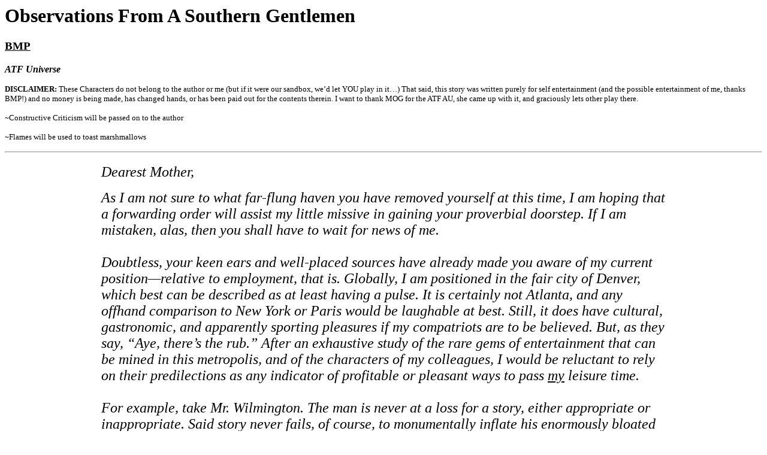

--- FILE ---
content_type: text/html
request_url: http://blackraptor.net/m7fic-25/observations.htm
body_size: 12178
content:
<HTML>
<HEAD>
  <TITLE>Observations From A Southern Gentlemen</TITLE>
</HEAD>
<BODY BGCOLOR="#ffffff" TEXT="#000000" LINK="#000000" VLINK="#004080">
<H1>
  Observations From A Southern Gentlemen
</H1>
<H3>
  <A HREF="mailto:gsister@optimum.net">BMP</A>
</H3>
<P>
<B><I>ATF Universe</I></B>
<P>
<FONT SIZE="2"><B> DISCLAIMER:</B> These Characters do not belong to the
author or me (but if it were our sandbox, we&#146;d let YOU play in it&#133;)
That said, this story was written purely for self entertainment (and the
possible entertainment of me, thanks BMP!) and no money is being made, has
changed hands, or has been paid out for the contents therein. I want to thank
MOG for the ATF AU, she came up with it, and graciously lets other play there.
<BR>
<BR>
~Constructive Criticism will be passed on to the author <BR>
<BR>
~Flames will be used to toast marshmallows </FONT>
<P>
  <HR>
<P align=center>
<TABLE align=center WIDTH="75%">
  <TR>
    <TD><FONT FACE="Monotype Corsiva" SIZE="5"><I> Dearest Mother,</I></FONT>
      <P>
      <FONT FACE="Monotype Corsiva" SIZE="5"><I>As I am not sure to what far-flung
      haven you have removed yourself at this time, I am hoping that a forwarding
      order will assist my little missive in gaining your proverbial doorstep.
      If I am mistaken, alas, then you shall have to wait for news of me. <BR>
      <BR>
      Doubtless, your keen ears and well-placed sources have already made you aware
      of my current position&#151;relative to employment, that is. Globally, I
      am positioned in the fair city of Denver, which best can be described as
      at least having a pulse. It is certainly not Atlanta, and any offhand comparison
      to New York or Paris would be laughable at best. Still, it does have cultural,
      gastronomic, and apparently sporting pleasures if my compatriots are to be
      believed. But, as they say, &#147;Aye, there&#146;s the rub.&#148; After
      an exhaustive study of the rare gems of entertainment that can be mined in
      this metropolis, and of the characters of my colleagues, I would be reluctant
      to rely on their predilections as any indicator of profitable or pleasant
      ways to pass <U>my</U> leisure time. <BR>
      <BR>
      For example, take Mr. Wilmington. The man is never at a loss for a story,
      either appropriate or inappropriate. Said story never fails, of course, to
      monumentally inflate his enormously bloated reputation as a lawman, rogue,
      and lothario&#151;the last in particular. One might think that an overblown
      ego such as his would be ripe for the popping by any woman with half an ounce
      of sense, but here is the wonder of it: as he seems to be endowed with a
      softness of heart to match his softness of head, and a modicum of what I
      shudder to refer to as &#147;charm,&#148; irrational, nay unbelievable as
      it seems, women actually do seem to fall for his ridiculous blather&#151;on
      a regular basis! And, as there are plenty of flowers in the field, as it
      were, Mr. Wilmington feels no need to become unduly attached (either tightly
      or loosely, if you take my meaning). <BR>
      <BR>
      To all of his ridiculous stories (to which, I admit, even I sometimes find
      myself attending with some fascination), our young Mr. Dunne listens with
      rapt attention. This is no mean feat, as our Mr. Dunne is barely able to
      sit still long enough to drink a cup of coffee. Mr. Dunne is our resident
      computer genius. Genius is not a term I throw around lightly, so you can
      see the measure of his ability. As you can also see, however, he is, I fear,
      still hopelessly na&iuml;ve in many other ways, and although others find
      it, shall we say, &#147;endearing,&#148; I cannot help but feel at times
      that it is a dangerous trait&#151;if not for himself, then for the rest of
      us. Since his chief character traits seem to be that he is earnest and
      determined, I must admit that he steadily improves. At least now, he recognizes
      that Mr. Wilmington&#146;s random ramblings are not necessarily the Gospel
      truth. <BR>
      <BR>
      Speaking of the Gospels, that brings me to Mr. Sanchez. The son of a missionary
      and a defrocked priest himself (a story to which I must get more details),
      Mr. Sanchez seems to be a man on a spiritual mission, although he seems to
      have arrived without a road map. It would seem that Mr. Sanchez and his maker
      have come to a rather serious disagreement, but are loathe to part company.
      Rather it appears that Mr. Sanchez would prefer to reconcile their differences.
      <BR>
      <BR>
      A trained anthropologist, Mr. Sanchez is our team profiler. He is quite learned
      in a broad range of the philosophies of the world&#146;s varied cultures.
      Like you and I, Mother, he is a student of human nature. Thus, it confounds
      me that his belief in the inherent dignity and value of humankind remains
      intact and unshaken. <BR>
      <BR>
      Therein, perhaps lies the basis of Mr. Sanchez&#146;s rather unlikely friendship
      with Mr. Jackson. Mr. Jackson is a medic by training&#151;a rather clever
      piece of foresight on our leader&#146;s part, given my teammates&#146; amazing
      ability to attract trouble and pieces of shrapnel. In the 4 months that I
      have been here, Messrs. Tanner and Larabee have had a total of 3 bullets
      removed. Mr. Wilmington has had seventeen stitches put in (although none
      were job related), and Mr. Dunne sprained his ankle last week. <BR>
      <BR>
      Mr. Jackson&#146;s family hails from the South, but not the privileged South.
      His parents, it seems, were Civil Rights workers, which, in the end, took
      its tragic toll. I shall not elaborate, as the details are not mine to tell.
      Nor would I want to sully your charmingly and anachronistically genteel image
      of our fine southern heritage. <BR>
      <BR>
      Mr. Jackson has, on occasion, expressed a desire to continue formal medical
      training, but his attachment to his job, and perhaps his teammates, keeps
      him among us, patching up stubborn heads with infinite care, a firm hand,
      and no small amount of self-restraint. He has recently begun campaigning
      for the idea that we should each have a modicum of medical training in the
      event that we should find ourselves in need of attention without benefit
      of his guidance or skills. Perish the thought&#151;both of being in such
      a situation and of having to take said training! Nevertheless, Mr. Larabee
      has been making some rumblings that may presage his agreement to this idea.
      <BR>
      <BR>
      Ah, Mr. Larabee... How to describe him? If any of my previous mentions from
      Atlanta or the news you have gleaned from your own sources have made him
      out to be some sort of Cro-Magnon era victim of testosterone poisoning, I
      am afraid that this picture is somewhat misleading. The trouble is that I
      don&#146;t quite know how to describe him in any way that would offer an
      accurate picture of his character. Despite your careful ministrations and
      my own (without bragging overmuch) well-honed skills in spotting others&#146;
      motives, I find myself, inexplicably, at a loss. But then, I do so love a
      challenge. <BR>
      <BR>
      I can tell you this much about the man, so far. He doesn&#146;t speak much
      and usually only when necessary. He has, however, other communicative talents,
      which seem to be quite effective. The most famous of these is the &#147;Larabee
      Glare.&#148; I exaggerate not, Mother, when I tell you that two hardened
      arms dealers surrendered yesterday, after he literally <U>stared</U> them
      into submission. He spoke not a single word, yet communicated quite clearly
      to all present his delighted willingness to inflict excruciating pain upon
      their persons should they persist in their armed resistance. <BR>
      <BR>
      I can assure you that Mr. Larabee is more than capable of said violence and
      has a hair-trigger temper to boot. Nevertheless, he is not quite the Neanderthal
      that others would have us believe. He is actually a man of some education
      and, at times, even sophistication. He owns a ranch, where he lives and keeps
      several horses. Having been to his abode, I can say that it is surprisingly
      tasteful and comfortable--having apparently been decorated by his wife, the
      late Mrs. Larabee. Yes, I did indeed have a hard time imagining Mr. Larabee
      in a state of domestic bliss, but I have been told on Mr. Wilmington&#146;s
      reliable authority in this matter, that it is indeed true. Unfortunately,
      Mr. Larabee&#146;s wife, young son, and an unborn child perished tragically
      in a car bomb a few years ago. Perhaps I understand now the source of his
      irascibility. <BR>
      <BR>
      At any rate, his ranch also houses a burgeoning personal library of a surprising
      range of literary genres. He seems to also have wide-ranging tastes in music
      and alcohol, if my preliminary surveillance offers a true idea of his tastes.
      With Mr. Larabee, however, one can only surmise. What one sees is not often
      what one gets. <BR>
      <BR>
      Since beginning this job I have been asked aloud by the curious (and not
      very discreet) what it is exactly that keeps this diverse group of law
      enforcement professionals working for a foul-tempered, egoistic, Visigoth
      (Those are my words, Mother. Theirs were eminently less printable. Clearly
      Mr. Larabee is not one to advertise his good qualities.) In studying the
      question, thus far all I can say is that perhaps it has to do with Mr.
      Wilmington&#146;s assertion (charmingly accompanied by his usual bad grammar)
      that working with Mr. Larabee &#147;ain&#146;t so much a job as an
      addiction.&#148; <BR>
      <BR>
      As one of the newest such addicts, perhaps Mr. Tanner would have insight
      into this phenomenon. He is our sharpshooter and a gifted one, at that. Unkempt
      and ill mannered, he possesses the gastrointestinal equivalent of an industrial
      trash compactor&#151;and an infuriatingly cheerful grin. He is a former U.S.
      Army Ranger and also a former bounty hunter. No manner of breeding at all.
      He is a true loner, yet for some reason, he seems content to tie himself
      down with this team. Like our leader, Mr. Tanner is not one to waste words.
      Between the two, I doubt that Mr. Tanner and Mr. Larabee say more than 5
      unnecessary words in a day (expletives not counting, since Mr. Tanner has
      a formidable vocabulary in that regard.) But when the laconic Mr. Tanner
      does deign to speak, he has a surprisingly sharp wit, accompanied by the
      sharpshooter&#146;s ability to hit the target dead center every time. He
      is also, apparently, an inveterate practical joker. As you have frequently
      admonished, it is the quiet ones of which one is well advised to be wary.
      <BR>
      <BR>
      Well, that concludes my letter. If I have bored you with my narrative, I
      send also my abject apologies. I hope you will be pleased to hear that I
      am well and intend to stay that way, despite my team&#146;s disturbing
      willingness to take on cases that others deem foolhardy. Fear not, though.
      I am far more cautious than my colleagues. <BR>
      <BR>
      I trust that my letter will find you at ease and enjoying the fruits of your
      labors &#150;or at least the fruits of others&#146; labors. </I></FONT></TD>
  </TR>
  <TR>
    <TD align=right><TABLE align=right>
	<TR>
	  <TD><PRE>


</PRE>
	    <P align=left>
	    <FONT FACE="Monotype Corsiva" SIZE="5"><I> With fondest regards, <BR>
	    Ezra P. Standish</I></FONT></TD>
	</TR>
      </TABLE>
    </TD>
  </TR>
</TABLE>
<PRE>

</PRE>
<P align=center>
<B><A HREF="mailto:gsister@optimum.net">Comments</A></B> 
  <HR>
</BODY></HTML>
